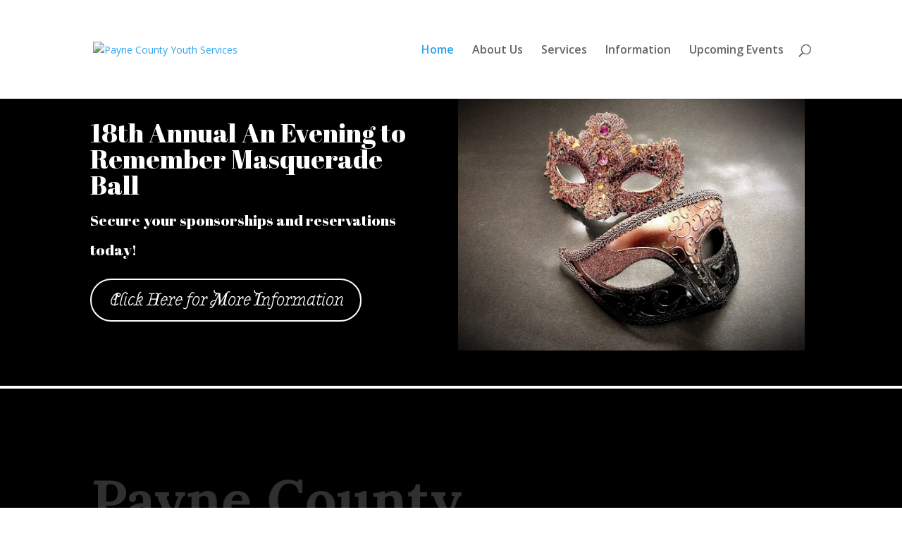

--- FILE ---
content_type: text/css
request_url: https://www.pcys.org/wp-content/uploads/et-cache/23/et-core-unified-23-17678171995545.min.css
body_size: 3094
content:
#top-menu li a{font-size:16px}body.et_vertical_nav .container.et_search_form_container .et-search-form input{font-size:16px!important}#footer-widgets .footer-widget a,#footer-widgets .footer-widget li a,#footer-widgets .footer-widget li a:hover{color:#ffffff}.footer-widget{color:#ffffff}.et_slide_in_menu_container,.et_slide_in_menu_container .et-search-field{letter-spacing:px}.et_slide_in_menu_container .et-search-field::-moz-placeholder{letter-spacing:px}.et_slide_in_menu_container .et-search-field::-webkit-input-placeholder{letter-spacing:px}.et_slide_in_menu_container .et-search-field:-ms-input-placeholder{letter-spacing:px}@media only screen and (min-width:981px){.et_header_style_left #et-top-navigation,.et_header_style_split #et-top-navigation{padding:63px 0 0 0}.et_header_style_left #et-top-navigation nav>ul>li>a,.et_header_style_split #et-top-navigation nav>ul>li>a{padding-bottom:63px}.et_header_style_split .centered-inline-logo-wrap{width:125px;margin:-125px 0}.et_header_style_split .centered-inline-logo-wrap #logo{max-height:125px}.et_pb_svg_logo.et_header_style_split .centered-inline-logo-wrap #logo{height:125px}.et_header_style_centered #top-menu>li>a{padding-bottom:23px}.et_header_style_slide #et-top-navigation,.et_header_style_fullscreen #et-top-navigation{padding:54px 0 54px 0!important}.et_header_style_centered #main-header .logo_container{height:125px}.et_header_style_left .et-fixed-header #et-top-navigation,.et_header_style_split .et-fixed-header #et-top-navigation{padding:40px 0 0 0}.et_header_style_left .et-fixed-header #et-top-navigation nav>ul>li>a,.et_header_style_split .et-fixed-header #et-top-navigation nav>ul>li>a{padding-bottom:40px}.et_header_style_centered header#main-header.et-fixed-header .logo_container{height:80px}.et_header_style_split #main-header.et-fixed-header .centered-inline-logo-wrap{width:80px;margin:-80px 0}.et_header_style_split .et-fixed-header .centered-inline-logo-wrap #logo{max-height:80px}.et_pb_svg_logo.et_header_style_split .et-fixed-header .centered-inline-logo-wrap #logo{height:80px}.et_header_style_slide .et-fixed-header #et-top-navigation,.et_header_style_fullscreen .et-fixed-header #et-top-navigation{padding:31px 0 31px 0!important}}@media only screen and (min-width:1350px){.et_pb_row{padding:27px 0}.et_pb_section{padding:54px 0}.single.et_pb_pagebuilder_layout.et_full_width_page .et_post_meta_wrapper{padding-top:81px}.et_pb_fullwidth_section{padding:0}}.nf-form-content input.ninja-forms-field:not([type=button]),.nf-form-content textarea.ninja-forms-field{border-radius:5px 5px 5px 5px;overflow:hidden;font-family:'Lora',Georgia,"Times New Roman",serif;font-size:16px;color:#ffffff;background-color:rgba(0,0,0,0.1);border-width:0}.nf-form-content ::placeholder{color:white;opacity:1}.nf-form-content input:not([type=button]):focus::placeholder,.nf-form-content textarea:focus::placeholder{color:#919191}.nf-form-content :-ms-input-placeholder{color:white}.nf-form-content input:not([type=button]):focus:-ms-input-placeholder,.nf-form-content textarea:focus:-ms-input-placeholder{color:#919191}.nf-form-content ::-ms-input-placeholder{color:white}.nf-form-content input:not([type=button]):focus::-ms-input-placeholder,.nf-form-content textarea:focus::-ms-input-placeholder{color:#919191}.nf-form-fields-required{display:none}.et_pb_code .nf-error .nf-error-msg,.et_pb_code .nf-form-errors .nf-error-msg{color:#00ff00}.et_pb_code .nf-error.field-wrap .nf-field-element:after{background:#00ff00;color:#416527;border-radius:4px}.et_pb_code .nf-form-content .contact-submit{color:#ffffff!important;border-width:0px!important;border-radius:0px;font-size:18px;font-family:'Lora',Georgia,"Times New Roman",serif!important;font-weight:700!important;background-color:transparent;cursor:pointer;float:right;position:relative;display:inline-block}.et_pb_code .nf-form-content .contact-submit:hover{background-color:rgba(0,0,0,.05);border:2px solid transparent}.et_pb_code .nf-response-msg{color:white}.newsletter-form .nf-form-content input.ninja-forms-field:not([type=button]){background-color:rgba(255,255,255,0.24);border-radius:30px 30px 30px 30px;overflow:hidden}.newsletter-form .nf-form-content input.ninja-forms-field:not([type=button]):focus{background:#ffffff}.newsletter-form .nf-form-content input[type=button]{width:100%;border-width:15px!important;border-color:rgba(210,159,104,0);border-radius:59px;letter-spacing:3px;font-size:16px;font-family:'Oswald',Helvetica,Arial,Lucida,sans-serif!important;text-transform:uppercase!important;background-color:#416527;cursor:pointer}.newsletter-form .nf-form-content input[type=button]:hover{background-color:#32441a;color:white}.et_pb_code h2.et_pb_module_header{font-family:'Lora',Georgia,"Times New Roman",serif!important;font-weight:700!important;font-size:50px!important;line-height:1.5em!important;color:white;text-align:center}.et_pb_section_0.et_pb_section{background-color:#000000!important}.et_pb_fullwidth_header_0.et_pb_fullwidth_header .header-content h1,.et_pb_fullwidth_header_0.et_pb_fullwidth_header .header-content h2.et_pb_module_header,.et_pb_fullwidth_header_0.et_pb_fullwidth_header .header-content h3.et_pb_module_header,.et_pb_fullwidth_header_0.et_pb_fullwidth_header .header-content h4.et_pb_module_header,.et_pb_fullwidth_header_0.et_pb_fullwidth_header .header-content h5.et_pb_module_header,.et_pb_fullwidth_header_0.et_pb_fullwidth_header .header-content h6.et_pb_module_header{font-family:'Abril Fatface',display;font-size:37px;text-align:left}.et_pb_fullwidth_header_0.et_pb_fullwidth_header .et_pb_fullwidth_header_subhead{font-family:'Abril Fatface',display;font-size:21px;line-height:2em}.et_pb_fullwidth_header.et_pb_fullwidth_header_0{background-color:#000000}body #page-container .et_pb_section .et_pb_fullwidth_header_0 .et_pb_button_one.et_pb_button{border-width:2px!important;border-radius:30px;font-size:25px;font-family:'Almendra Display',display!important;font-weight:700!important;font-style:italic!important}body #page-container .et_pb_section .et_pb_fullwidth_header_0 .et_pb_button_one.et_pb_button:hover{padding-right:2em;padding-left:0.7em}body #page-container .et_pb_section .et_pb_fullwidth_header_0 .et_pb_button_one.et_pb_button:hover:after{opacity:1}body #page-container .et_pb_section .et_pb_fullwidth_header_0 .et_pb_button_one.et_pb_button:after{font-size:1.6em;opacity:0;display:inline-block}body.et_button_custom_icon #page-container .et_pb_fullwidth_header_0 .et_pb_button_one.et_pb_button:after{font-size:25px}.et_pb_section_1.et_pb_section{margin-top:25px;background-color:#000000!important}.et_pb_section_1.section_has_divider.et_pb_bottom_divider .et_pb_bottom_inside_divider{background-image:url([data-uri]);background-size:100% 100px;bottom:0;height:100px;z-index:10;transform:rotateY(180deg)}.et_pb_fullwidth_header_1.et_pb_fullwidth_header .header-content h1,.et_pb_fullwidth_header_1.et_pb_fullwidth_header .header-content h2.et_pb_module_header,.et_pb_fullwidth_header_1.et_pb_fullwidth_header .header-content h3.et_pb_module_header,.et_pb_fullwidth_header_1.et_pb_fullwidth_header .header-content h4.et_pb_module_header,.et_pb_fullwidth_header_1.et_pb_fullwidth_header .header-content h5.et_pb_module_header,.et_pb_fullwidth_header_1.et_pb_fullwidth_header .header-content h6.et_pb_module_header{font-family:'Oswald',Helvetica,Arial,Lucida,sans-serif;text-transform:uppercase;font-size:20px;color:#42271c!important;letter-spacing:3px;line-height:1.5em}.et_pb_fullwidth_header_1.et_pb_fullwidth_header .et_pb_header_content_wrapper{font-family:'Lora',Georgia,"Times New Roman",serif;font-size:22px;color:#42271c!important;line-height:2em}.et_pb_fullwidth_header_1.et_pb_fullwidth_header .et_pb_fullwidth_header_subhead{font-family:'Lora',Georgia,"Times New Roman",serif;font-weight:700;font-size:80px;color:#333333!important;line-height:1.1em}.et_pb_fullwidth_header.et_pb_fullwidth_header_1{background-color:rgba(255,255,255,0)}.et_pb_fullwidth_header_1{min-height:1262px;padding-top:8vw;padding-bottom:8vw;margin-top:-21px;margin-bottom:7px}body #page-container .et_pb_section .et_pb_fullwidth_header_1 .et_pb_button_one.et_pb_button{color:#ffffff!important;border-width:15px!important;border-color:rgba(210,159,104,0);border-radius:100px;letter-spacing:3px;font-size:16px;font-family:'Oswald',Helvetica,Arial,Lucida,sans-serif!important;text-transform:uppercase!important;background-color:#d29f68}body #page-container .et_pb_section .et_pb_fullwidth_header_1 .et_pb_button_one.et_pb_button:hover{padding-right:2em;padding-left:0.7em;background-image:initial!important;background-color:#cc8d66!important}body #page-container .et_pb_section .et_pb_fullwidth_header_1 .et_pb_button_one.et_pb_button,body #page-container .et_pb_section .et_pb_fullwidth_header_1 .et_pb_button_one.et_pb_button:hover{padding:0.3em 1em!important}body #page-container .et_pb_section .et_pb_fullwidth_header_1 .et_pb_button_two.et_pb_button,body #page-container .et_pb_section .et_pb_fullwidth_header_1 .et_pb_button_two.et_pb_button:hover{padding:0.3em 1em!important}body #page-container .et_pb_section .et_pb_button_0,body #page-container .et_pb_section .et_pb_button_0:hover{padding:0.3em 1em!important}body #page-container .et_pb_section .et_pb_fullwidth_header_1 .et_pb_button_one.et_pb_button:before,body #page-container .et_pb_section .et_pb_fullwidth_header_1 .et_pb_button_one.et_pb_button:after{display:none!important}body #page-container .et_pb_section .et_pb_fullwidth_header_1 .et_pb_button_two.et_pb_button:before,body #page-container .et_pb_section .et_pb_fullwidth_header_1 .et_pb_button_two.et_pb_button:after{display:none!important}body #page-container .et_pb_section .et_pb_button_0:before,body #page-container .et_pb_section .et_pb_button_0:after{display:none!important}body #page-container .et_pb_section .et_pb_fullwidth_header_1 .et_pb_button_two.et_pb_button{color:#ffffff!important;border-width:15px!important;border-color:rgba(0,0,0,0);border-radius:100px;letter-spacing:3px;font-size:16px;font-family:'Oswald',Helvetica,Arial,Lucida,sans-serif!important;text-transform:uppercase!important;background-color:#416527}body #page-container .et_pb_section .et_pb_fullwidth_header_1 .et_pb_button_two.et_pb_button:hover{padding-right:2em;padding-left:0.7em;background-image:initial!important;background-color:#32441a!important}.et_pb_fullwidth_header_1 .et_pb_button_one.et_pb_button,.et_pb_fullwidth_header_1 .et_pb_button_two.et_pb_button{transition:background-color 300ms ease 0ms,border-radius 300ms ease 0ms,background-color 300ms ease 0ms}.et_pb_fullwidth_header_1.et_pb_fullwidth_header .et_pb_fullwidth_header_container .header-content{max-width:640px}.et_pb_section_2.et_pb_section{padding-top:80px;padding-right:0px;padding-bottom:80px;padding-left:0px;background-color:#ffffff!important}.et_pb_text_0 h2{font-family:'Lora',Georgia,"Times New Roman",serif;font-weight:700;font-size:50px;line-height:1.5em}.et_pb_text_2 h2{font-family:'Lora',Georgia,"Times New Roman",serif;font-weight:700;font-size:50px;line-height:1.5em}.et_pb_text_3 h2{font-family:'Lora',Georgia,"Times New Roman",serif;font-weight:700;font-size:50px;line-height:1.5em}.et_pb_text_0 h5{font-family:'Oswald',Helvetica,Arial,Lucida,sans-serif;text-transform:uppercase;font-size:20px;color:rgba(0,0,0,0.4)!important;letter-spacing:3px}.et_pb_text_0{max-width:600px}.et_pb_text_2{max-width:600px}.et_pb_text_1 p{line-height:1.4em}.et_pb_text_1{font-family:'Lora',Georgia,"Times New Roman",serif;font-size:18px;line-height:1.4em}.et_pb_text_1 h3{font-family:'Oswald',Helvetica,Arial,Lucida,sans-serif;text-transform:uppercase;font-size:20px;letter-spacing:3px;line-height:1.5em}body #page-container .et_pb_section .et_pb_button_0{border-width:6px!important;border-color:rgba(209,189,175,0);border-radius:100px;letter-spacing:3px;font-size:16px;font-family:'Oswald',Helvetica,Arial,Lucida,sans-serif!important;text-transform:uppercase!important;background-color:#416527}body #page-container .et_pb_section .et_pb_button_0:hover{background-image:initial!important;background-color:#32441a!important}.et_pb_button_0,.et_pb_button_0:after{transition:all 300ms ease 0ms}.et_pb_section_3.et_pb_section{padding-top:80px;padding-right:0px;padding-bottom:80px;padding-left:0px;background-color:#232220!important}.et_pb_section_4.et_pb_section{padding-top:80px;padding-right:0px;padding-bottom:80px;padding-left:0px;background-color:#232220!important}.et_pb_section_5.et_pb_section{padding-top:80px;padding-right:0px;padding-bottom:80px;padding-left:0px;background-color:#232220!important}.et_pb_text_2 h5{font-family:'Oswald',Helvetica,Arial,Lucida,sans-serif;text-transform:uppercase;font-size:20px;color:rgba(255,255,255,0.4)!important;letter-spacing:3px;line-height:1.7em}.et_pb_text_3 h5{font-family:'Oswald',Helvetica,Arial,Lucida,sans-serif;text-transform:uppercase;font-size:20px;color:rgba(255,255,255,0.4)!important;letter-spacing:3px;line-height:1.7em}.et_pb_blurb_0.et_pb_blurb .et_pb_module_header,.et_pb_blurb_0.et_pb_blurb .et_pb_module_header a{font-family:'Oswald',Helvetica,Arial,Lucida,sans-serif;text-transform:uppercase;letter-spacing:3px;line-height:1.7em;text-align:center}.et_pb_blurb_1.et_pb_blurb .et_pb_module_header,.et_pb_blurb_1.et_pb_blurb .et_pb_module_header a{font-family:'Oswald',Helvetica,Arial,Lucida,sans-serif;text-transform:uppercase;letter-spacing:3px;line-height:1.7em;text-align:center}.et_pb_blurb_2.et_pb_blurb .et_pb_module_header,.et_pb_blurb_2.et_pb_blurb .et_pb_module_header a{font-family:'Oswald',Helvetica,Arial,Lucida,sans-serif;text-transform:uppercase;letter-spacing:3px;line-height:1.7em;text-align:center}.et_pb_blurb_3.et_pb_blurb .et_pb_module_header,.et_pb_blurb_3.et_pb_blurb .et_pb_module_header a{font-family:'Oswald',Helvetica,Arial,Lucida,sans-serif;text-transform:uppercase;letter-spacing:3px;line-height:1.7em;text-align:center}.et_pb_blurb_4.et_pb_blurb .et_pb_module_header,.et_pb_blurb_4.et_pb_blurb .et_pb_module_header a{font-family:'Oswald',Helvetica,Arial,Lucida,sans-serif;text-transform:uppercase;letter-spacing:3px;line-height:1.7em;text-align:center}.et_pb_blurb_0.et_pb_blurb p{line-height:2em}.et_pb_blurb_1.et_pb_blurb p{line-height:2em}.et_pb_blurb_2.et_pb_blurb p{line-height:2em}.et_pb_blurb_3.et_pb_blurb p{line-height:2em}.et_pb_blurb_4.et_pb_blurb p{line-height:2em}.et_pb_text_3 p{line-height:2em}.et_pb_blurb_0.et_pb_blurb{font-family:'Lora',Georgia,"Times New Roman",serif;font-size:18px;line-height:2em}.et_pb_blurb_1.et_pb_blurb{font-family:'Lora',Georgia,"Times New Roman",serif;font-size:18px;line-height:2em}.et_pb_blurb_2.et_pb_blurb{font-family:'Lora',Georgia,"Times New Roman",serif;font-size:18px;line-height:2em}.et_pb_blurb_3.et_pb_blurb{font-family:'Lora',Georgia,"Times New Roman",serif;font-size:18px;line-height:2em}.et_pb_blurb_4.et_pb_blurb{font-family:'Lora',Georgia,"Times New Roman",serif;font-size:18px;line-height:2em}.et_pb_blurb_0 .et_pb_main_blurb_image .et_pb_image_wrap{width:100px}.et_pb_blurb_1 .et_pb_main_blurb_image .et_pb_image_wrap{width:100px}.et_pb_blurb_2 .et_pb_main_blurb_image .et_pb_image_wrap{width:100px}.et_pb_blurb_3 .et_pb_main_blurb_image .et_pb_image_wrap{width:100px}.et_pb_blurb_4 .et_pb_main_blurb_image .et_pb_image_wrap{width:100px}div.et_pb_section.et_pb_section_4{background-image:linear-gradient(180deg,#232220 50%,#ffffff 50%)!important}.et_pb_row_5{background-color:#416527;border-radius:8px 8px 8px 8px;overflow:hidden;box-shadow:0px 110px 80px -80px rgba(0,0,0,0.12)}.et_pb_row_5.et_pb_row{padding-top:100px!important;padding-right:40px!important;padding-bottom:100px!important;padding-left:40px!important;padding-top:100px;padding-right:40px;padding-bottom:100px;padding-left:40px}.et_pb_text_3{font-family:'Lora',Georgia,"Times New Roman",serif;font-size:18px;line-height:2em;max-width:750px}div.et_pb_section.et_pb_section_5{background-image:linear-gradient(180deg,#232220 25%,rgba(35,34,32,0.13) 100%),url(https://live-pcys.pantheonsite.io/wp-content/uploads/2020/05/youth-group-scaled.jpg)!important}ul.et_pb_social_media_follow_0{margin-top:100px!important}.et_pb_social_media_follow_network_0 a.icon{background-color:rgba(255,255,255,0.1)!important}.et_pb_social_media_follow_network_1 a.icon{background-color:rgba(255,255,255,0.1)!important}.et_pb_social_media_follow_network_2 a.icon{background-color:rgba(255,255,255,0.1)!important}.et_pb_social_media_follow_network_0.et_pb_social_icon a.icon{border-radius:50px 50px 50px 50px}.et_pb_social_media_follow_network_1.et_pb_social_icon a.icon{border-radius:50px 50px 50px 50px}.et_pb_social_media_follow_network_2.et_pb_social_icon a.icon{border-radius:50px 50px 50px 50px}.et_pb_social_media_follow li.et_pb_social_media_follow_network_0 a{padding-top:20px;padding-right:20px;padding-bottom:20px;padding-left:20px;width:auto;height:auto}.et_pb_social_media_follow li.et_pb_social_media_follow_network_1 a{padding-top:20px;padding-right:20px;padding-bottom:20px;padding-left:20px;width:auto;height:auto}.et_pb_social_media_follow li.et_pb_social_media_follow_network_2 a{padding-top:20px;padding-right:20px;padding-bottom:20px;padding-left:20px;width:auto;height:auto}.et_pb_social_media_follow_network_0{margin-right:10px!important;margin-left:10px!important}.et_pb_social_media_follow_network_1{margin-right:10px!important;margin-left:10px!important}.et_pb_social_media_follow_network_2{margin-right:10px!important;margin-left:10px!important}.et_pb_text_0.et_pb_module{margin-left:auto!important;margin-right:auto!important}.et_pb_text_2.et_pb_module{margin-left:auto!important;margin-right:auto!important}.et_pb_text_3.et_pb_module{margin-left:auto!important;margin-right:auto!important}@media only screen and (max-width:980px){body #page-container .et_pb_section .et_pb_fullwidth_header_0 .et_pb_button_one.et_pb_button:after{display:inline-block;opacity:0}body #page-container .et_pb_section .et_pb_fullwidth_header_0 .et_pb_button_one.et_pb_button:hover:after{opacity:1}.et_pb_fullwidth_header_1.et_pb_fullwidth_header .et_pb_fullwidth_header_subhead{font-size:80px}}@media only screen and (max-width:767px){body #page-container .et_pb_section .et_pb_fullwidth_header_0 .et_pb_button_one.et_pb_button:after{display:inline-block;opacity:0}body #page-container .et_pb_section .et_pb_fullwidth_header_0 .et_pb_button_one.et_pb_button:hover:after{opacity:1}.et_pb_fullwidth_header_1.et_pb_fullwidth_header .et_pb_fullwidth_header_subhead{font-size:50px}.et_pb_text_2 h2{font-size:36px}.et_pb_text_3 h2{font-size:36px}}